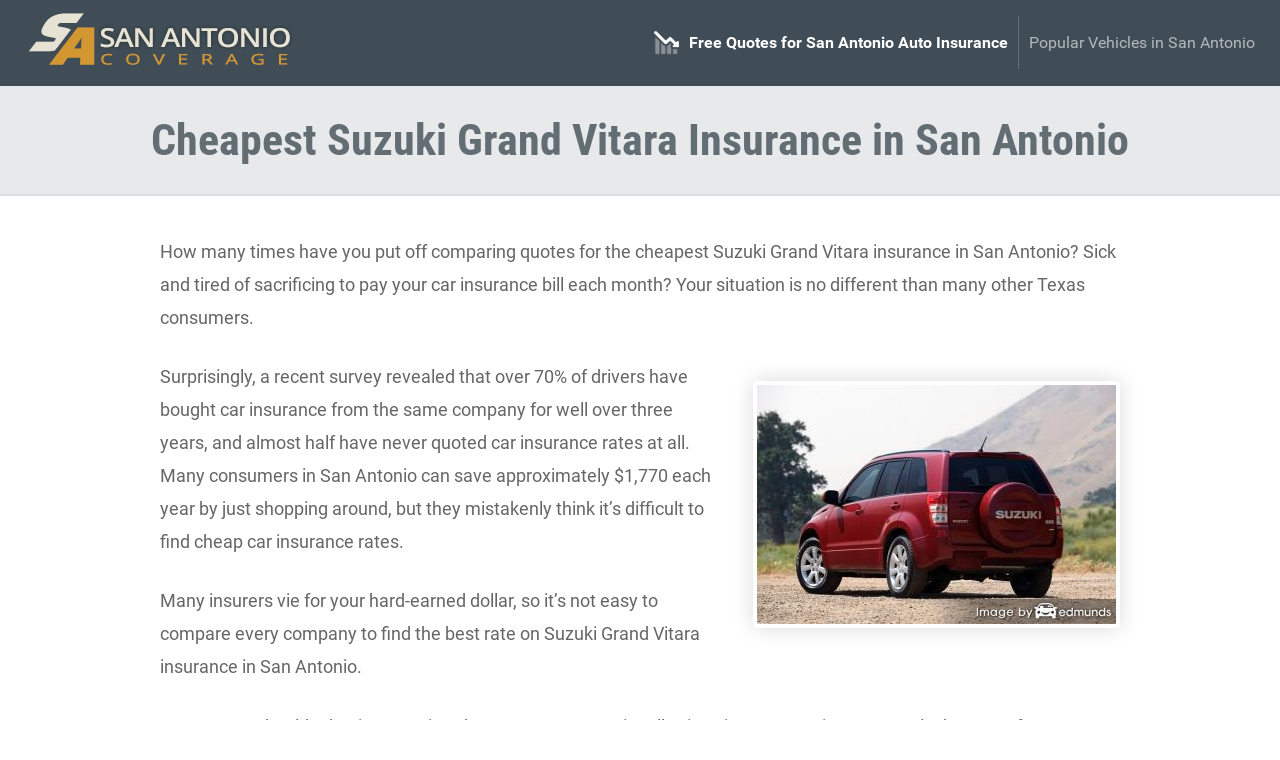

--- FILE ---
content_type: text/html; charset=UTF-8
request_url: https://www.sacoverage.com/suzuki-grand-vitara-insurance-san-antonio/
body_size: 7429
content:
<!DOCTYPE html>
<html lang="en" xmlns:fb="http://ogp.me/ns/fb#">
  <head>
      <!-- Google Tag Manager -->
<script>(function(w,d,s,l,i){w[l]=w[l]||[];w[l].push({'gtm.start':
new Date().getTime(),event:'gtm.js'});var f=d.getElementsByTagName(s)[0],
j=d.createElement(s),dl=l!='dataLayer'?'&l='+l:'';j.async=true;j.src=
'https://www.googletagmanager.com/gtm.js?id='+i+dl;f.parentNode.insertBefore(j,f);
})(window,document,'script','dataLayer','GTM-TLJSLXQT');</script>
<!-- End Google Tag Manager -->    <meta charset="utf-8">
  <meta http-equiv="X-UA-Compatible" content="IE=edge">
  <title>Cheapest Suzuki Grand Vitara Insurance in San Antonio, TX</title>
  <meta name="description" content="Discover competitive Suzuki Grand Vitara insurance prices in San Antonio, TX. Quickly compare car insurance quotes and read how to get the best San Antonio insurance rates.">
  <meta name="viewport" content="width=device-width, initial-scale=1.0, user-scalable=yes">
  <meta property="og:title" content="Cheapest Suzuki Grand Vitara Insurance in San Antonio, TX">
  <meta property="og:description" content="Discover competitive Suzuki Grand Vitara insurance prices in San Antonio, TX. Quickly compare car insurance quotes and read how to get the best San Antonio insurance rates.">
  <meta property="og:image" content="http://www.sacoverage.com/images/fb/suzuki-grand-vitara-san-antonio.jpg">
  <link rel="shortcut icon" href="/images/favicon.ico"  type="image/x-icon">
  <link rel="stylesheet" href="/css/style.css">
  <script src="//insurance.mediaalpha.com/js/serve.js"></script>
  <script type="text/javascript" src="https://www.gstatic.com/charts/loader.js"></script>

  <script type="text/javascript">google.charts.load('current', {packages: ['corechart', 'bar']});</script>
  <style>
#po_w { position: fixed; top: -200px; left: 0; padding: 10px 0; width: 100%; -webkit-transition: opacity .5s; transition: top .5s; background-color: rgba(69,80,101,0.92); color: #fff; font-size: 1.5em; z-index: 9999; box-shadow: 0 0 10px rgba(0,0,0,0.6); line-height: 1.2; }
#po_w.sticky { position: fixed; top: 0; }
#po { padding: 0 15px; }
#po > span { padding-bottom:15px; }
#po .yes, #cinsdncpo .no { display: inline-block; margin-left: 20px; border-radius: 4px; }
#po .yes { background: #A2C129; color: #fff !important; font-weight: 700; border: 2px solid rgba(0, 0, 0, 0.44); padding: 3px 20px; margin-right: 10px; text-shadow: 1px 1px 3px rgba(0,0,0,0.6); }
#po .yes:hover { background: #7F9820 !important } #cinsdncpo .no { margin-left: 10px; color: rgba(255, 255, 255, 0.34) !important; font-size: 80%; }
#po .no:hover { color: rgba(255, 255, 255, 0.6) !important; }
  </style>
</head>
<body>
<!-- Google Tag Manager (noscript) -->
<noscript><iframe src="https://www.googletagmanager.com/ns.html?id=GTM-TLJSLXQT"
height="0" width="0" style="display:none;visibility:hidden"></iframe></noscript>
<!-- End Google Tag Manager (noscript) --><header class="sacwr clearfix">
<div id="satxbr">
    <div id="logo"><a href="/"><img src="/css/images/logo.png" alt="SaCoverage.Com"></a></div>
  </div>
  <nav id="sactn" itemscope itemtype="https://schema.org/SiteNavigationElement">
  <div class="xtasmt">Menu</div>
    <ul class="sac-menu" id="satxmmn">
    <li><a itemprop="url" class="satxof" onclick="window.open('https://quotes.autoinsurance.org/?type=Auto&referrer=geo.irvineinsure.com&tag=geosite&requestId=697d58424e170')"  href="/viewrates/" rel="nofollow"><span itemprop="name">Free Quotes for San Antonio Auto Insurance</span></a></li>		<li><a itemprop="url" class="sachv" href="/popular-san-antonio-vehicles/"><span itemprop="name">Popular Vehicles in San Antonio</span></a></li>
    </ul>
  </nav>
</header>

<section id="xtasph" class="clearfix"> 
  <div class="sacwr">
    <h1>Cheapest Suzuki Grand Vitara Insurance in San Antonio</h1>
  </div>
</section>
<div class="sacwr wide clearfix" id="main">
<section id="content" itemprop="articleBody">
<p>How many times have you put off comparing quotes for the cheapest Suzuki Grand Vitara insurance in San Antonio? Sick and tired of sacrificing to pay your car insurance bill each month? Your situation is no different than many other Texas consumers.</p>
<p><span class="imgwrap floatright" itemprop="image" itemscope itemtype="https://schema.org/ImageObject"><img decoding="async" itemprop="image" class="xtasmi" src="/images/suzuki-grand-vitara-insurance-quotes-san-antonio.jpg" alt="Insurance quote for Suzuki Grand Vitara in San Antonio"><meta itemprop="url" content="http://www.sacoverage.com/images/suzuki-grand-vitara-insurance-quotes-san-antonio.jpg"><meta itemprop="width" content="359"><meta itemprop="height" content="239"></span>Surprisingly, a recent survey revealed that over 70% of drivers have bought car insurance from the same company for well over three years, and almost half have never quoted car insurance rates at all. Many consumers in San Antonio can save approximately $1,770 each year by just shopping around, but they mistakenly think it&#8217;s difficult to find cheap car insurance rates.</p>
<p>Many insurers vie for your hard-earned dollar, so it&#8217;s not easy to compare every company to find the best rate on Suzuki Grand Vitara insurance in San Antonio.</p>
<p>Consumers should take time to price shop coverage occasionally since insurance prices are rarely the same from one policy term to another. Even if you got the lowest rates on Suzuki Grand Vitara insurance in San Antonio a year ago other companies may now be cheaper. There is a lot of bad information regarding Grand Vitara insurance on the web, but in just a couple of minutes you can learn some solid techniques on how to buy car insurance cheaper in San Antonio.</p>
<p>Just keep in mind that comparing a large number of companies increases the chance that you will find better pricing.</p>
<p>The auto insurance companies shown below offer price comparisons in Texas. If more than one company is shown, it&#8217;s highly recommended you visit as many as you can to get the best price comparison.</p>
<div id="sacma_placeholder"></div>
<h2>Suzuki Grand Vitara insurance statistics and information</h2>
<p>The premium information shown below highlights estimates of insurance policy prices for Suzuki Grand Vitara models. Having knowledge of how insurance prices are determined can aid in making informed purchases.</p>
<div itemscope itemtype="http://schema.org/Table">
	<meta itemprop="keywords" content="Suzuki Grand Vitara insurance rates in San Antonio, TX"><br />
	<meta itemprop="description" content="Insurance rates for Suzuki Grand Vitara models in San Antonio, TX. Rates based on no violations, Texas minimum liability limits, policy discounts applied, $250 deductibles, single female driver age 40, full coverage, and no at-fault accidents. Estimated average annual auto insurance rate for Suzuki Grand Vitara models is $1,649. Estimated monthly auto insurance rate is $137."></p>
<table class="sacrtbl tblwide">
<caption itemprop="about">Suzuki Grand Vitara Insurance Rates in San Antonio, TX</caption>
<tr>
<th scope="col">Model</th>
<th scope="col">Comp</th>
<th scope="col">Collision</th>
<th scope="col">Liability</th>
<th scope="col">Medical</th>
<th scope="col">UM/UIM</th>
<th scope="col">Annual Premium</th>
<th scope="col">Monthly Premium</th>
</tr>
<tr class="altrow">
<td class="vmod">Grand Vitara 2WD</td>
<td class="n">$318</td>
<td class="n">$560</td>
<td class="n">$496</td>
<td class="n">$30</td>
<td class="n">$148</td>
<td class="n ann">$1,552</td>
<td class="n mon">$129</td>
</tr>
<tr>
<td class="vmod">Grand Vitara Premium 2WD</td>
<td class="n">$318</td>
<td class="n">$660</td>
<td class="n">$496</td>
<td class="n">$30</td>
<td class="n">$148</td>
<td class="n ann">$1,652</td>
<td class="n mon">$138</td>
</tr>
<tr class="altrow">
<td class="vmod">Grand Vitara Premium 4WD</td>
<td class="n">$318</td>
<td class="n">$660</td>
<td class="n">$496</td>
<td class="n">$30</td>
<td class="n">$148</td>
<td class="n ann">$1,652</td>
<td class="n mon">$138</td>
</tr>
<tr>
<td class="vmod">Grand Vitara Limited 2WD</td>
<td class="n">$318</td>
<td class="n">$660</td>
<td class="n">$496</td>
<td class="n">$30</td>
<td class="n">$148</td>
<td class="n ann">$1,652</td>
<td class="n mon">$138</td>
</tr>
<tr class="altrow">
<td class="vmod">Grand Vitara Special Edition 4WD</td>
<td class="n">$318</td>
<td class="n">$660</td>
<td class="n">$496</td>
<td class="n">$30</td>
<td class="n">$148</td>
<td class="n ann">$1,652</td>
<td class="n mon">$138</td>
</tr>
<tr>
<td class="vmod">Grand Vitara XSport 2WD</td>
<td class="n">$318</td>
<td class="n">$660</td>
<td class="n">$496</td>
<td class="n">$30</td>
<td class="n">$148</td>
<td class="n ann">$1,652</td>
<td class="n mon">$138</td>
</tr>
<tr class="altrow">
<td class="vmod">Grand Vitara Limited 4WD</td>
<td class="n">$356</td>
<td class="n">$660</td>
<td class="n">$496</td>
<td class="n">$30</td>
<td class="n">$148</td>
<td class="n ann">$1,690</td>
<td class="n mon">$141</td>
</tr>
<tr>
<td class="vmod">Grand Vitara XSport 4WD</td>
<td class="n">$356</td>
<td class="n">$660</td>
<td class="n">$496</td>
<td class="n">$30</td>
<td class="n">$148</td>
<td class="n ann">$1,690</td>
<td class="n mon">$141</td>
</tr>
<tr>
<td colspan="8" class="bq">Get Your Own Custom Quote <a class="buttonlink" href="saquotes/" rel="nofollow">Go</a></td>
</tr>
</table>
</div>
<p class="source">Above prices assume single female driver age 40, no speeding tickets, no at-fault accidents, $250 deductibles, and Texas minimum liability limits. Discounts applied include multi-vehicle, claim-free, homeowner, safe-driver, and multi-policy. Premium amounts do not factor in specific location which can decrease or increase premium rates significantly.</p>
<h2>Choosing deductibles</h2>
<p>When buying auto insurance, a common question is how high should the physical damage coverage deductibles be. The figures shown below can help you visualize the difference in cost between low and high insurance deductibles. The first rate comparisons uses a $250 comprehensive and collision deductible and the second set of rates uses a $500 deductible.</p>
<div itemscope itemtype="http://schema.org/Table">
	<meta itemprop="keywords" content="Suzuki Grand Vitara insurance rates in San Antonio"><br />
	<meta itemprop="description" content="Insurance rates for Suzuki Grand Vitara models in San Antonio, TX. Rates based on policy discounts applied, $250 deductible, no violations, no at-fault accidents, Texas minimum liability limits, married male driver age 30, and full coverage. Estimated annual rate is $1,371. Estimated monthly rate is $114."></p>
<table class="sacrtbl tblwide">
<caption itemprop="about">Suzuki Grand Vitara insurance premium rates with $250 deductibles</caption>
<tr>
<th scope="col">Model</th>
<th scope="col">Comp</th>
<th scope="col">Collision</th>
<th scope="col">Liability</th>
<th scope="col">Medical</th>
<th scope="col">UM/UIM</th>
<th scope="col">Annual Premium</th>
<th scope="col">Monthly Premium</th>
</tr>
<tr class="altrow">
<td class="vmod">Grand Vitara 2WD</td>
<td class="n">$332</td>
<td class="n">$496</td>
<td class="n">$382</td>
<td class="n">$22</td>
<td class="n">$114</td>
<td class="n ann">$1,371</td>
<td class="n mon">$114</td>
</tr>
<tr>
<td class="vmod">Grand Vitara Premium 2WD</td>
<td class="n">$332</td>
<td class="n">$584</td>
<td class="n">$382</td>
<td class="n">$22</td>
<td class="n">$114</td>
<td class="n ann">$1,459</td>
<td class="n mon">$122</td>
</tr>
<tr class="altrow">
<td class="vmod">Grand Vitara Premium 4WD</td>
<td class="n">$332</td>
<td class="n">$584</td>
<td class="n">$382</td>
<td class="n">$22</td>
<td class="n">$114</td>
<td class="n ann">$1,459</td>
<td class="n mon">$122</td>
</tr>
<tr>
<td class="vmod">Grand Vitara Limited 2WD</td>
<td class="n">$332</td>
<td class="n">$584</td>
<td class="n">$382</td>
<td class="n">$22</td>
<td class="n">$114</td>
<td class="n ann">$1,459</td>
<td class="n mon">$122</td>
</tr>
<tr class="altrow">
<td class="vmod">Grand Vitara Special Edition 4WD</td>
<td class="n">$332</td>
<td class="n">$584</td>
<td class="n">$382</td>
<td class="n">$22</td>
<td class="n">$114</td>
<td class="n ann">$1,459</td>
<td class="n mon">$122</td>
</tr>
<tr>
<td class="vmod">Grand Vitara XSport 2WD</td>
<td class="n">$332</td>
<td class="n">$584</td>
<td class="n">$382</td>
<td class="n">$22</td>
<td class="n">$114</td>
<td class="n ann">$1,459</td>
<td class="n mon">$122</td>
</tr>
<tr class="altrow">
<td class="vmod">Grand Vitara Limited 4WD</td>
<td class="n">$370</td>
<td class="n">$584</td>
<td class="n">$382</td>
<td class="n">$22</td>
<td class="n">$114</td>
<td class="n ann">$1,497</td>
<td class="n mon">$125</td>
</tr>
<tr>
<td class="vmod">Grand Vitara XSport 4WD</td>
<td class="n">$370</td>
<td class="n">$584</td>
<td class="n">$382</td>
<td class="n">$22</td>
<td class="n">$114</td>
<td class="n ann">$1,497</td>
<td class="n mon">$125</td>
</tr>
<tr>
<td colspan="8" class="bq">Get Your Own Custom Quote <a class="buttonlink" href="saquotes/" rel="nofollow">Go</a></td>
</tr>
</table>
</div>
<div itemscope itemtype="http://schema.org/Table" style="margin-top:50px;">
	<meta itemprop="keywords" content="Suzuki Grand Vitara insurance rates in San Antonio"><br />
	<meta itemprop="description" content="Insurance rates for Suzuki Grand Vitara models in San Antonio, TX. Rates based on no violations, married male driver age 30, no at-fault accidents, Texas minimum liability limits, policy discounts applied, $250 deductible, and full coverage. Estimated annual rate is $1,188. Estimated monthly rate is $99."></p>
<table class="sacrtbl tblwide">
<caption itemprop="about">Suzuki Grand Vitara insurance premium rates with $500 deductibles</caption>
<tr>
<th scope="col">Model</th>
<th scope="col">Comp</th>
<th scope="col">Collision</th>
<th scope="col">Liability</th>
<th scope="col">Medical</th>
<th scope="col">UM/UIM</th>
<th scope="col">Annual Premium</th>
<th scope="col">Monthly Premium</th>
</tr>
<tr class="altrow">
<td class="vmod">Grand Vitara 2WD</td>
<td class="n">$270</td>
<td class="n">$400</td>
<td class="n">$382</td>
<td class="n">$22</td>
<td class="n">$114</td>
<td class="n ann">$1,188</td>
<td class="n mon">$99</td>
</tr>
<tr>
<td class="vmod">Grand Vitara Premium 2WD</td>
<td class="n">$270</td>
<td class="n">$472</td>
<td class="n">$382</td>
<td class="n">$22</td>
<td class="n">$114</td>
<td class="n ann">$1,260</td>
<td class="n mon">$105</td>
</tr>
<tr class="altrow">
<td class="vmod">Grand Vitara Premium 4WD</td>
<td class="n">$270</td>
<td class="n">$472</td>
<td class="n">$382</td>
<td class="n">$22</td>
<td class="n">$114</td>
<td class="n ann">$1,260</td>
<td class="n mon">$105</td>
</tr>
<tr>
<td class="vmod">Grand Vitara Limited 2WD</td>
<td class="n">$270</td>
<td class="n">$472</td>
<td class="n">$382</td>
<td class="n">$22</td>
<td class="n">$114</td>
<td class="n ann">$1,260</td>
<td class="n mon">$105</td>
</tr>
<tr class="altrow">
<td class="vmod">Grand Vitara Special Edition 4WD</td>
<td class="n">$270</td>
<td class="n">$472</td>
<td class="n">$382</td>
<td class="n">$22</td>
<td class="n">$114</td>
<td class="n ann">$1,260</td>
<td class="n mon">$105</td>
</tr>
<tr>
<td class="vmod">Grand Vitara XSport 2WD</td>
<td class="n">$270</td>
<td class="n">$472</td>
<td class="n">$382</td>
<td class="n">$22</td>
<td class="n">$114</td>
<td class="n ann">$1,260</td>
<td class="n mon">$105</td>
</tr>
<tr class="altrow">
<td class="vmod">Grand Vitara Limited 4WD</td>
<td class="n">$300</td>
<td class="n">$472</td>
<td class="n">$382</td>
<td class="n">$22</td>
<td class="n">$114</td>
<td class="n ann">$1,290</td>
<td class="n mon">$108</td>
</tr>
<tr>
<td class="vmod">Grand Vitara XSport 4WD</td>
<td class="n">$300</td>
<td class="n">$472</td>
<td class="n">$382</td>
<td class="n">$22</td>
<td class="n">$114</td>
<td class="n ann">$1,290</td>
<td class="n mon">$108</td>
</tr>
<tr>
<td colspan="8" class="bq">Get Your Own Custom Quote <a class="buttonlink" href="saquotes/" rel="nofollow">Go</a></td>
</tr>
</table>
</div>
<p class="source">Table data assumes married male driver age 30, no speeding tickets, no at-fault accidents, and Texas minimum liability limits. Discounts applied include multi-vehicle, claim-free, safe-driver, multi-policy, and homeowner. Table data does not factor in the specific area where the vehicle is garaged which can affect premiums greatly.</p>
<p>We can estimate from the data above that using a $250 deductible costs about $17 more each month or $204 every year  than quoting the higher $500 deductible. Because you would be required to pay $250 more to settle a claim with a $500 deductible as compared to a $250 deductible, if you normally go at a minimum 15 months between claim filings, you would save more money going with the higher deductible.</p>
<h2>Impact of careless driving on auto insurance rates</h2>
<p>The chart below shows how speeding tickets and at-fault collisions can increase Suzuki Grand Vitara auto insurance rates for each different age category. The price estimates are based on a single female driver, comprehensive and collision coverage, $100 deductibles, and no policy discounts are applied.</p>
<div id="sacvio" class="xtas_cd"></div>
<p><script type="text/javascript">
google.charts.setOnLoadCallback(drawViosacChart);
function drawViosacChart() {
      var data = google.visualization.arrayToDataTable([
        ['Age of Insured', 'No Violations or Accidents', 'One Speeding Ticket and No Accidents', 'One Speeding Ticket and Two Accidents'],
        ['Age 20', 3945,4299,7215],
        ['Age 30', 2747,3101,6015],
        ['Age 40', 2541,2897,5809],
        ['Age 50', 2223,2577,5491],
        ['Age 60', 2145,2501,5417],
		['Age 70', 2491,2847,5763]
      ]);
      var options = {
        title: 'Effect of Citations and Accidents on Suzuki Grand Vitara Insurance Premiums',
        titleTextStyle: {
        	color: '#333', 
        	fontSize: 17, 
        	bold: true
    	},
        width: '100%',
		height: 600,
		'chartArea': {left:100,top:50,'width': '100%', 'height': '70%'},
		legend: {
        	position: 'bottom',
			textStyle: {
        		fontSize: 12
      		}
        },
        colors: ['#b2da64','#eed355','#e39e71'],
        hAxis: {
        	title: 'Annual Auto Insurance Premium for Grand Vitara Premium Model',
			minValue: 0,
			format: '$###,###'
        },
        vAxis: {
        	title: 'Age of Insured'
        }
      };
	var formatter = new google.visualization.NumberFormat({
    	fractionDigits: 0,
    	prefix: '$'
    });
	formatter.format(data,1);
	formatter.format(data,2);
	formatter.format(data,3);
    	var chart = new google.visualization.BarChart(document.getElementById('sacvio'));
    	chart.draw(data, options);
}
</script></p>
<h2>Should you buy full coverage?</h2>
<p>The example below visualizes the comparison of Suzuki Grand Vitara insurance costs with full physical damage coverage compared to only buying liability only. The rates are based on no claims or driving violations, $250 deductibles, single marital status, and no policy discounts are applied.</p>
<div id="sacfcl" class="xtas_cd"></div>
<p><script type="text/javascript">
google.charts.setOnLoadCallback(drawFclsacChart);
function drawFclsacChart() {
      var data = google.visualization.arrayToDataTable([
        ['Age of Insured', 'Full Coverage with $250 Deductibles', 'Liability Only'],
        ['Age 20', 4431,1351],
        ['Age 30', 2293,741],
        ['Age 40', 2273,685],
        ['Age 50', 2067,643],
        ['Age 60', 1997,631],
		['Age 70', 2423,845]
      ]);
      var options = {
        title: 'Full Coverage and Liability Only Rates',
        titleTextStyle: {
        	color: '#333', 
        	fontSize: 17, 
        	bold: true
    	},
        width: '100%',
		height: 500,
		'chartArea': {left:100,top:50,'width': '100%', 'height': '70%'},
		legend: {
        	position: 'bottom'
        },
        colors: ['#6791b9','#98bee2'],
        hAxis: {
        	title: 'Annual Auto Insurance Premium for Grand Vitara Special Edition Model',
			minValue: 0,
			format: '$###,###'
        },
        vAxis: {
        	title: 'Age of Insured'
        }
      };
	var formatter = new google.visualization.NumberFormat({
    	fractionDigits: 0,
    	prefix: '$'
    });
	formatter.format(data,1);
	formatter.format(data,2);
    	var chart = new google.visualization.BarChart(document.getElementById('sacfcl'));
    	chart.draw(data, options);
}
</script></p>
<h3>When to drop comprehensive and collision coverage</h3>
<p>There is no exact formula that works best for making the decision to drop full coverage, but there is a guideline you can consider. If the annual cost of comprehensive and collision coverage is 10% or more of the vehicle&#8217;s replacement cost less your deductible, then you may want to consider only buying liability coverage.</p>
<p>For example, let&#8217;s pretend your Suzuki Grand Vitara book value is $9,000 and you have $1,000 full coverage deductibles. If your vehicle is totaled in an accident, the most your company will settle for is $8,000 after the policy deductible has been paid. If premiums are more than $800 a year for comprehensive and collision coverage, the it may be a good time to stop paying for full coverage.</p>
<p>There are some situations where eliminating full coverage is not advised. If you haven&#8217;t satisfied your loan, you have to maintain full coverage in order to prevent the bank from purchasing higher-priced coverage. Also, if you can&#8217;t afford to buy a different vehicle if your current one is totaled, you should maintain full coverage.</p>
<h2>How Insurers Calculate Suzuki Grand Vitara Insurance Rates</h2>
<p>Lots of things are used in the calculation when premium rates are determined. Some of the criteria are obvious such as traffic violations, although others are more obscure like where you live or how financially stable you are. </p>
<ul>
<li>
<p><strong>Gender and insurance coverage premiums</strong> &#8211; Over the last 30 years, statistics show that females take fewer risks when driving.  However, don&#8217;t assume that women are better drivers.  Women and men have at-fault accidents at a similar rate, but the men cause more damage and cost insurance companies more money.  Men also tend to get more serious tickets such as driving while intoxicated (DWI) or driving recklessly.</p>
<div id="mvf2"></div>
<p>The chart below compares Suzuki Grand Vitara insurance costs for male and female drivers. The premiums assume no claims, a clean driving record, comp and collision included, $500 deductibles, single status, and no other discounts are factored in.</p>
<div id="sacmvf" class="xtas_cd"></div>
<p><script type="text/javascript">
google.charts.setOnLoadCallback(drawMvfsacChart);
function drawMvfsacChart() {
      var data = google.visualization.arrayToDataTable([
        ['Age of Insured', 'Male Driver', 'Female Driver'],
        ['Age 20', 3977,3267],
        ['Age 30', 2087,2259],
        ['Age 40', 2053,2097],
        ['Age 50', 1867,1835],
        ['Age 60', 1805,1771],
		['Age 70', 2201,2063]
      ]);
      var options = {
        title: 'Gender and Suzuki Grand Vitara Insurance Premiums in San Antonio',
        titleTextStyle: {
        	color: '#333', 
        	fontSize: 17, 
        	bold: true
    	},
        width: '100%',
		height: 500,
		'chartArea': {left:100,top:50,'width': '100%', 'height': '70%'},
		legend: {
        	position: 'bottom'
        },
        colors: ['#6791b9','#c096ca'],
        hAxis: {
        	title: 'Annual Auto Insurance Premium for Grand Vitara XSport Model',
			minValue: 0,
			format: '$###,###'
        },
        vAxis: {
        	title: 'Age of Insured'
        }
      };
	var formatter = new google.visualization.NumberFormat({
    	fractionDigits: 0,
    	prefix: '$'
    });
	formatter.format(data,1);
	formatter.format(data,2);
    	var chart = new google.visualization.BarChart(document.getElementById('sacmvf'));
    	chart.draw(data, options);
}
</script>
</li>
<li><strong>You might pay more if you are single</strong> &#8211; Walking down the aisle helps lower the price when shopping for insurance.  Having a spouse usually means you are more responsible and it&#8217;s proven that drivers who are married file infrequent claims.</li>
<li><strong>Safer vehicles means lower rates</strong> &#8211; Safer cars are cheaper to insure.  Safer cars reduce the chance of injuries and reduced instances of injuries means less money paid by your insurance company and more competitive rates for policyholders.</li>
<li><strong>Combine and save</strong> &#8211; Most larger insurance companies will award discounts to policyholders that purchase more than one policy, otherwise known as a multi-policy discount. Even though this discount sounds good,  it&#8217;s in your best interest to compare Suzuki Grand Vitara rates in San Antonio to confirm you are receiving the best rates possible.There is a good possibility that you can find better rates even if you insure with multiple companies </li>
<li><strong>Don&#8217;t abuse claims</strong> &#8211; If you&#8217;re an insured who likes to file claims you can expect much higher rates or policy non-renewal. Companies in Texas give better rates to policyholders that do not abuse their auto insurance.  Your car insurance is intended for larger claims.</li>
</ul>
<h2>Why you need insurance</h2>
<p>Despite the potentially high cost of Suzuki Grand Vitara insurance, insuring your vehicle may be mandatory for several reasons.</p>
<p>First,  most states have compulsory liability insurance requirements which means the state requires specific limits of liability protection in order to drive the car legally. In Texas these limits are 30/60/25 which means you must have $30,000 of bodily injury coverage per person, $60,000 of bodily injury coverage per accident, and $25,000 of property damage coverage.</p>
<p>Second,  if you have a loan on your Suzuki Grand Vitara, it&#8217;s guaranteed your bank will require that you have comprehensive coverage to protect their interest in the vehicle. If you cancel or allow the policy to lapse, the lender will be forced to insure your Suzuki at a much higher rate and force you to pay for it.</p>
<p>Third, insurance safeguards both your Suzuki and your personal assets. Insurance will pay for most medical and hospital costs that are the result of an accident. Liability insurance, one of your policy coverages, also pays expenses related to your legal defense if anyone sues you for causing an accident. If mother nature or an accident damages your car, collision and comprehensive coverages will pay to repair the damage.</p>
<p>The benefits of buying insurance are without a doubt worth the cost, particularly for liability claims. As of last year, the average driver in Texas overpays as much as $865 each year so it&#8217;s very important to do a rate comparison at every renewal to help ensure money is not being wasted.</p>
</section>
<div class='pki-cat-pagination '><div class='prev'><a href="/https://www.sacoverage.com/compare-tesla-model-x-insurance-san-antonio/" rel="prev">Compare Tesla Model X Insurance Rates in San Antonio</a></div><div class='next'><a href="/https://www.sacoverage.com/cheap-suzuki-kizashi-insurance/" rel="next">Save Money on Suzuki Kizashi Insurance in San Antonio</a></div></div></div>

<footer>

  <div id="footer" class="sacwr clearfix">

  <h3>Get Cheap Auto Insurance Rates in <span class="cvar">San Antonio</span> Texas</h3>

	  <p><a id="footer-mda-click" onclick="window.open('https://quotes.autoinsurance.org/?type=Auto&referrer=geo.irvineinsure.com&tag=geosite&requestId=697d584251fab')" href="/viewrates/" class="satxbtn">See How Much You Could Save</a></p>

    <p><span>Copyright &copy; <script>document.write(new Date().getFullYear())</script> SaCoverage.Com&nbsp;&nbsp;</span><span><a href="/frequently-asked-questions">FAQ</a> | <a href="/privacy-policy/">Privacy Policy</a> | <a href="/contact-us/">Contact Us</a> | <a href="/terms-of-use-and-notices/">Terms of Use and Notices</a></span></p>

    <div id="po_w"><div id="po" data-model="" data-city="Texas"></div></div>

	    </div>

</footer>
<script src="//ajax.googleapis.com/ajax/libs/jquery/1/jquery.min.js"></script> 
<script>window.jQuery || document.write('<script src="js/libs/jquery-1.9.0.min.js">\x3C/script>')</script> 
<script src="https://www.sacoverage.com/wp-content/themes/geo/dev/js/main.js?v=1.5"></script>

<script defer src="https://static.cloudflareinsights.com/beacon.min.js/vcd15cbe7772f49c399c6a5babf22c1241717689176015" integrity="sha512-ZpsOmlRQV6y907TI0dKBHq9Md29nnaEIPlkf84rnaERnq6zvWvPUqr2ft8M1aS28oN72PdrCzSjY4U6VaAw1EQ==" data-cf-beacon='{"version":"2024.11.0","token":"845d9fdf844f4b82a9c7df89d550b3e6","r":1,"server_timing":{"name":{"cfCacheStatus":true,"cfEdge":true,"cfExtPri":true,"cfL4":true,"cfOrigin":true,"cfSpeedBrain":true},"location_startswith":null}}' crossorigin="anonymous"></script>
</body>
</html>


--- FILE ---
content_type: text/css
request_url: https://www.sacoverage.com/css/style.css
body_size: 6575
content:
@font-face { font-family: 'Roboto Condensed'; font-style: normal; font-weight: 400; src: local('Roboto Condensed'), local('Roboto-Condensed'), url(webfonts/Roboto-Condensed_400.woff2) format('woff2'); } @font-face { font-family: 'Roboto Condensed'; font-style: normal; font-weight: 700; src: local('Roboto Condensed Bold'), local('Roboto-Condensed-Bold'), url(webfonts/Roboto-Condensed_700.woff2) format('woff2'); } @font-face { font-family: 'Roboto'; font-style: normal; font-weight: 400; src: local('Roboto'), local('Roboto'), url(webfonts/Roboto_400.woff2) format('woff2'); } @font-face { font-family: 'Roboto'; font-style: normal; font-weight: 700; src: local('Roboto Bold'), local('Roboto-Bold'), url(webfonts/Roboto_700.woff2) format('woff2'); } @font-face { font-family: 'Roboto'; font-style: normal; font-weight: 900; src: local('Roboto Black'), local('Roboto-Black'), url(webfonts/Roboto_900.woff2) format('woff2'); } article,aside,details,figcaption,figure,footer,header,hgroup,main,nav,section,summary{display:block}audio,canvas,video{display:inline-block;*display:inline;*zoom:1}audio:not([controls]){display:none;height:0}[hidden]{display:none}html{font-size:100%;-webkit-text-size-adjust:100%;-ms-text-size-adjust:100%}html,button,input,select,textarea{font-family:sans-serif}body{margin:0}a:focus{outline:thin dotted}a:active,a:hover{outline:0}h1{font-size:2em;margin:0.67em 0}h2{font-size:1.5em;margin:0.83em 0}h3{font-size:1.17em;margin:1em 0}h4{font-size:1em;margin:1.33em 0}h5{font-size:0.83em;margin:1.67em 0}h6{font-size:0.67em;margin:2.33em 0}abbr[title]{border-bottom:1px dotted}b,strong{font-weight:bold}blockquote{margin:1em 40px}dfn{font-style:italic}hr{-moz-box-sizing:content-box;box-sizing:content-box;height:0}mark{background:#ff0;color:#000}p,pre{margin:1em 0}code,kbd,pre,samp{font-family:monospace, serif;_font-family:'courier new', monospace;font-size:1em}pre{white-space:pre;white-space:pre-wrap;word-wrap:break-word}q{quotes:none}q:before,q:after{content:'';content:none}small{font-size:80%}sub,sup{font-size:75%;line-height:0;position:relative;vertical-align:baseline}sup{top:-0.5em}sub{bottom:-0.25em}dl,menu,ol,ul{margin:1em 0}dd{margin:0 0 0 40px}menu,ol,ul{padding:0 0 0 40px}nav ul,nav ol{list-style:none;list-style-image:none;padding:0;margin:0}img{border:0;-ms-interpolation-mode:bicubic}svg:not(:root){overflow:hidden}figure{margin:0}form{margin:0}fieldset{border:1px solid #c0c0c0;margin:0 2px;padding:0.35em 0.625em 0.75em}legend{border:0;padding:0;white-space:normal;*margin-left:-7px}button,input,select,textarea{font-size:100%;margin:0;vertical-align:baseline;*vertical-align:middle}button,input{line-height:normal}button,select{text-transform:none}button,html input[type="button"],input[type="reset"],input[type="submit"]{-webkit-appearance:button;cursor:pointer;*overflow:visible}button[disabled],html input[disabled]{cursor:default}input[type="checkbox"],input[type="radio"]{box-sizing:border-box;padding:0;*height:13px;*width:13px}input[type="search"]{-webkit-appearance:textfield;-moz-box-sizing:content-box;-webkit-box-sizing:content-box;box-sizing:content-box}input[type="search"]::-webkit-search-cancel-button,input[type="search"]::-webkit-search-decoration{-webkit-appearance:none}button::-moz-focus-inner,input::-moz-focus-inner{border:0;padding:0}textarea{overflow:auto;vertical-align:top}table{border-collapse:collapse;border-spacing:0} body{ color:#666; font-family:'Roboto', Arial, Helvetica, sans-serif; font-size:1.1em; line-height:1.9em; font-weight:normal; } h1, h2, h3, h4, h5, h6{ font-weight:normal; font-family:'Roboto Condensed', Arial, Helvetica, sans-serif; line-height:1.5em; margin:.45em 0; padding:0; } h1,h2,h3 { font-weight:700; } h4, h5 { font-size: 1.2em; } h1 { line-height:1.1; font-size:2.5em; } .homePage #xtasph h1 { font-size: 4.5em; text-shadow: 2px 2px 8px rgba(0,0,0,0.9); margin:.3em auto .4em auto; line-height:.9; color:#fff; } .homePage #xtasph h3 { font-size: 3em; color:#fff; text-shadow: 2px 2px 8px rgba(0,0,0,0.9); margin:0 auto; line-height:1; } .homePage #xtasph .satxbtn { margin-top: 30px; } li { padding-bottom: .7em; } #xtasph .sacwr { text-align: center; } div#main { max-width: 820px; } div#main.wide { max-width: 960px; } a, a:visited, a:active, a:hover{color:#404D56;} a:hover{ text-decoration:none;} *{	-moz-box-sizing:border-box; box-sizing:border-box; } .floatright { float: none; margin: 50px auto; display: block; text-align:center; } .sacwr{ width: 92%; margin: 0 auto; } header.sacwr { width:100%; background-color: #404D56; } #logo { padding:5px 0 0 0; } #logo a { display:block; } #satxbr{ text-align:center; } #xtaspo_w { position: fixed; top: -200px; left: 0; padding: 10px 0; width: 100%; -webkit-transition: opacity .5s; transition: top .5s; background-color: rgba(64,77,86,0.92); color: #fff; font-size: 1.5em; z-index: 9999; box-shadow: 0 0 10px rgba(0,0,0,0.6); line-height: 1.2; } #xtaspo_w.sticky { position: fixed; top: 0; } #xtaspo { padding: 0 15px; } #xtaspo > span { padding-bottom:15px; } #xtaspo .yes, #xtaspo .no { display: inline-block; margin-left: 20px; border-radius: 4px; } #xtaspo .yes { background: #D69B29; color: #fff !important; font-weight: 700; border: 2px solid rgba(0, 0, 0, 0.44); padding: 3px 20px; margin-right: 10px; text-shadow: 1px 1px 3px rgba(0,0,0,0.6); } #xtaspo .yes:hover { background: #C18C25 !important } #xtaspo .no { margin-left: 10px; color: rgba(255, 255, 255, 0.34) !important; font-size: 80%; } #xtaspo .no:hover { color: rgba(255, 255, 255, 0.6) !important; } ul.cities li, ul.sacveh li, ul.xtasagt li { padding-bottom: 5px; list-style-type:none; } ul.cities { padding-left:0; } ul.xtasagt li { margin-bottom:30px; } ul.xtasagt { line-height:1.5; } p.xtasam { margin-top: 0; padding-top: 0; margin-left: 40px; font-weight: 700; margin-bottom: 40px; } p.xtasam a { background: #ccc; padding: 8px 12px; text-decoration: none; color: #fff; border-radius: 5px; font-size: .9em; } p.xtasam a:hover { background:#bbb; } #map_wrapper { height: 400px; border: 4px solid #ccc; border-radius: 5px; margin: 40px 0; } #map_canvas { width: 100%; height: 100%; } #xtasph{ background-color:rgba(64,77,86,0.12); border-bottom:2px solid rgba(64,77,86,0.08); padding:10px 0; } .homePage #xtasph { background-color:#fff; background-image:url(images/gradient.png), url(images/sacoveragehero.jpg); background-size: auto, cover; background-repeat: repeat-x,no-repeat; background-position: top left, right center; min-height: 350px; } .xtasmi, .shadow { border: 4px solid #fff; -moz-box-shadow: 0px 0px 7px rgba(0,0,0,0.3); box-shadow: 0px 0px 21px rgba(0,0,0,0.15); -moz-border-radius: 5px; border-radius: 5px; } p.qbf { text-align: center; font-size: 29px; margin: 60px 30px 0 30px; color: #353535; padding-top: 30px; border-top: 1px solid #ddd; font-weight: 400; line-height: 1.4; clear:both; } p.qbf span.facttitle { font-size: 21px; display: inline-block; padding-bottom: 20px; color: #afafaf; letter-spacing: 5px; } p.qbf span.bold { color: #cc1e1e; } p.ql { margin: 20px 30px 40px 30px; padding-bottom: 30px; border-bottom: 1px solid #ddd; text-align: center; } .grid_1, .grid_2, .grid_3, .grid_4, .grid_5, .grid_6, .grid_7, .grid_8, .grid_9, .grid_10, .grid_11, .grid_12 { margin: 0 auto; position: relative; min-height: 1px; padding-left: 15px; padding-right: 15px; } .grid_8 {padding-left:0;} .satxlr .grid_4 { width: 33.33333%; float: left; margin: 0; line-height: 1.6; } #content { margin:40px 0; min-height:600px; } .center { text-align:center; } p{ margin:0 0 1.5em;} .satxal { margin-bottom:20px; margin-left: 30px; border-left: 5px solid #efefef; padding: 10px 0 10px 15px; } .satxal p { line-height: 1.5; } .satxal p:last-of-type { margin-bottom:0; } .sacpopv { text-align:center; } .sacpopv p { margin:0; } .sacpopv ul { display:inline-block; text-align:left; } li.vm {list-style-type:none;padding-top:10px;} li.vm a { background: #ccc; padding: 8px 12px; text-decoration: none; color: #fff; border-radius: 5px; font-size: .9em; margin-top:10px; font-weight:700; text-shadow: 1px 1px 2px rgba(0,0,0,0.5); } li.vm a:hover { background: #bbb; } .satxbcn {margin: 15px 0 0 0;padding: 0;font-size: 90%;}.satxbcn li {padding: 0;display: inline;} .satxbcn { margin: 15px 0 0 0; padding: 0; font-size: 90%; } .satxbcn li { padding: 0; display: inline; } #saccF { max-width:600px; margin:0 auto; } #your_email{ display:none; } .hidden { display:none; } #msgSubmit { text-align: center; border-radius: 5px; padding: 8px; margin-bottom: 20px; font-weight:700; } .text-success { background: rgba(120, 255, 0, 0.12); border: 1px solid rgba(137, 255, 0, 0.38); color: #214E01; } .text-danger { background: rgba(255, 0, 0, 0.12); border: 1px solid rgba(255, 0, 0, 0.38); color: #a10000; } .input { width: 100%; padding: 8px; font-size: 1.6em; border: 1px solid #ccc; border-radius: 5px; } input#submit_button { margin: 15px auto 60px auto; display: block; } table.sactblcl, table.sacrtbl { width: 90%; margin: 30px 5% 3px 30px; border: 1px solid #ddd; font-size: .8em; background: #fff; box-shadow: 0 0 10px rgba(0,0,0,0.1); text-align:center; line-height:1.4; } table.sacht { border-bottom: 1px solid #ddd; width:100%; margin-bottom:30px; } table.sactblcl.tblwide, table.sacrtbl.tblwide { width:100%; margin: 15px 0 3px 0; font-size:.8em; } .sactblcl th, .sacrtbl th, .sacht th { background-color:#404D56; color:#fff; padding:10px 8px; } .sacht th { line-height: 1.4; } .sactblcl caption, .sacrtbl caption { padding-bottom: 15px; font-weight:700; font-size:1.5em; display:table-caption; } .sactblcl tr, .sacht tr, .sacrtbl tr { border-top: 1px solid #ddd; } .sacht tr { border-right: 1px solid #ddd; } .sactblcl td, .sacht td, .sacrtbl td { padding: 8px; width:50%; text-align:center; border-left: 1px solid #ddd; line-height:1.4; } .sactblcl td.n { width:auto; min-width:75px; color: #fff; text-shadow: 1px 1px 1px rgba(0,0,0,0.5); font-weight: 700; } .sacrtbl td.n { width:auto; min-width:75px; } td.vmod { text-align: center; } td.ann, td.mon { background-color: rgba(132, 132, 132, 0.09); font-weight:bold; } .sacrtbl td.mon { color:#404D56; font-size:125%; } .sactblcl tr.altrow, .sacht tr.altrow, .sacrtbl tr.altrow { background: #f9f9f9; } #sacma_placeholder { margin: 40px 0 60px 0; } p.cht { margin-bottom:0; text-align:center; } p.tight { margin: 0; padding-left: 7vw; line-height: 1.5; font-weight: 700; } table.sacscalc { text-align:right; margin:0 auto 40px auto; line-height:1.4; max-width:700px; } .sacscalc td { padding: 8px 20px 8px; min-width:150px; } .sacscalc .ms { font-weight:700; color: #dd7a10; } .sacscalc .dif { font-weight:700; color: #2f85d9; } .sacscalc .cfm { font-weight:700; } .sacscalc tr.sum { background: #efefef; border: 1px solid #ddd; line-height: 1.4; } .sacscalc td.txt { padding: 10px 20px; } .bq { text-align: right !important; padding-right: 20px !important; font-size:18px; } .bq a.buttonlink { font-size: 18px; padding: 6px 26px 6px 15px; background-position: right 10px center; background-size: 12px 12px; margin-left: 15px; } span.nov,span.spd,span.spda,span.hi { display: inline-block; height: 15px; width: 15px; margin-right: 10px; } span.nov { background: #2f85d9; } span.spd { background: #dd7a10; } span.spda { background: #8ddd10; } span.hi { background: #e7af05; } #sacmvf.xtas_cd, #sacfcl.xtas_cd, #sacdisc.xtas_cd { width:90%; height:500px; margin:30px auto; } #saclbc.xtas_cd { width:90%; height:400px; margin:30px auto; } #sacvio.xtas_cd { width:100%; height:600px; margin:30px auto; } #saccbr.xtas_cd { width:100%; min-height:250px; margin:30px auto; } #sacdfd.xtas_cd { width:90%; height:700px; margin:30px auto; } #sacteend.xtas_cd { width:90%; height:300px; margin:30px auto; } .listPage #sacma_placeholder { min-height:600px; } table.max-ad-listings h1, #content h1{ text-shadow: none; } .qfPage #content > div { margin: 0 auto; } #max-rows table * { box-sizing: content-box; -moz-box-sizing: content-box; } .max-ad-description-text { line-height: 1.5; font-size: 1.1em; } #max-rows form h3 { background-color:#404D56 !important; color: #fff; } #max-rows form button { background-color:#404D56 !important; color: #fff !important; font-weight: 700; padding: 7px 14px !important; line-height: 2; } #max-rows .narrow-q { text-align:center; } .narrow-q b { text-align: left; line-height: 1; } .qfwrap * { box-sizing: content-box; -moz-box-sizing: content-box; } .qfwrap { max-width: 750px; margin: 0 auto; min-height:600px; } .qfwrap h1 { text-shadow:none; } h4[itemprop="about"] { text-align:center; margin:15px auto 0 auto; } div.satxlr { background: #00cad1; background: -moz-linear-gradient(left, #00cad1 0%, #81cb00 51%, #cb0000 100%); background: -webkit-linear-gradient(left, #00cad1 0%,#81cb00 51%,#cb0000 100%); background: linear-gradient(to right, #00cad1 0%,#81cb00 51%,#cb0000 100%); filter: progid:DXImageTransform.Microsoft.gradient( startColorstr='#00cad1', endColorstr='#cb0000',GradientType=1 ); color: #fff; text-shadow: 1px 1px 1px rgba(0,0,0,0.5); font-weight: 700; border: 1px solid #555; padding: .25em; max-width: 600px; margin: 15px auto 0 auto; } p.source { font-size: .8em; max-width: 800px; text-align: center; margin-bottom: 30px; color:#999; line-height:1.4; padding-top:8px; } .satxbtn { background:#CA8513 url(images/btnarrow.png) no-repeat right 14px center; -moz-border-radius: 4px; -webkit-border-radius: 4px; border-radius: 4px; display: inline-block; cursor: pointer; color: #ffffff !important; font-size: 2.4em; line-height:1.2; padding: 14px 50px 14px 30px; text-decoration: none; text-shadow: 1px 1px 3px rgba(0,0,0,0.6); letter-spacing: -1px; margin-bottom:20px; box-shadow: 0px 0px 25px rgba(0,0,0,0.2), inset 1px 1px 1px rgba(255,255,255,0.5); } #content .satxbtn { font-size: 2em; box-shadow: 0px 0px 8px rgba(0,0,0,0.2); margin: 0 auto; border: 2px solid rgba(255,255,255,0.8); } .satxbtn:hover { background-color:#C18C25; } .satxbtn:active { position:relative; top:1px; } #xtasph .satxbtn {font-size:1.8em;margin-top:20px;margin-bottom:10px;} img{ max-width:100%; height:auto;} .xtasmt{ display:block; padding:10px; margin:20px 0 0; background:rgba(255,255,255,0.2); color:#fff; cursor:pointer; text-transform:uppercase; font-size:20px; } .xtasmt.toggled-on{ background: #404D56; } .sac-menu{ display:none; } .sac-menu.toggled-on{ display:block; position:relative; z-index:10; padding-top:15px; } .sac-menu{ clear:both; margin-bottom:10px; } .sac-menu li a { background:rgba(255,255,255,0.1); color: #fff; display:block; margin:1px 0; padding:10px; text-decoration:none; font-size:.9em; } .sac-menu li a:hover{ background-color:rgba(255,255,255,0.2); color:#fff; } .sac-menu li li a { background:#e8e8e8; padding-left:40px; } .sac-menu li li li a { background:#efefef; padding-left:80px; } footer{ clear:both; font-size:80%; padding:20px 0; } footer ul{ margin:0; padding:0; } .wide { max-width:960px; } #footer.sacwr { max-width: 960px; margin: 0 auto; } #footer li { line-height: 1.2; } .nbm { margin: 50px 0 0 0; } p.xtasftl { font-size: 1.2em; text-transform: uppercase; text-decoration:underline; font-weight:700; } #footer p.xtasftl a, #footer p.xtasftl a:link, #footer p.xtasftl a:visited { color: #EDF6FB; } #footer a, #footer a:link, #footer a:visited { color:#EDF6FB; text-decoration:none; } #footer a:hover, #footer p.xtasftl a:hover { color:#fff; } #footer h3 { font-size: 2em; margin: .5em 0 1.5em 0; line-height:1.2; text-shadow: 1px 1px 3px rgba(0,0,0,0.8); } #footer p { color: rgba(237,246,251,0.6); } body{ background:#fff; } h1, h2, h3, h4, h5, h6{ color:#404D56; } #xtasph h1 { color:rgba(64,77,86,0.8); } #content h2:first-of-type { clear:right; } footer{ background-color:#404D56; background-image:url(images/gradient.png); background-repeat: repeat-x; background-position: top left; color:#EDF6FB; text-align:center; } footer h1, footer h2, footer h3, footer h4{ color:#EDF6FB; margin-bottom:10px; } footer h4 { font-size: 1.7em; margin-bottom: 20px; opacity: 0.6; margin-top: 40px; } footer ul{ margin:0 0 0 8%; } .buttonlink{ background:#404D56 url(images/btnarrow.png) no-repeat right 12px center; background-size: 18px 18px; border-radius:7px; border:1px solid #404D56; color: #fff !important; display: inline-block; margin: 10px auto; padding: 15px 45px 15px 25px; text-decoration: none; font-weight: 700; opacity: .85; font-size: 1.5em; } .buttonlink:hover{ opacity:1.0; } .homePage .buttonlink, .contactPage .buttonlink { padding: 10px 40px 10px 20px; font-weight: 400; font-size: 1.1em; } #footer .buttonlink { background-color: rgba(0,0,0,0.3); border: 1px solid rgba(0,0,0,0.5); font-size:1.2em; padding:10px 40px 10px 20px; } .clearfix:before, .clearfix:after, .row:before, .row:after { content: " "; display: table; } .clearfix:after, .container:after, .row:after{ clear: both; } @media only screen and (min-width: 481px) { #satxbr{ float:left; text-align:left; } .xtasmt{ margin: 15px 15px 0 0; float:right; border-radius:8px; } .sac-menu.toggled-on li a { font-size:1.1em; } #logo {padding-left:25px;} } @media only screen and (max-width: 720px) { #footer span { display:block; } #footer span.footvar, #footer span.cvar { display:inline;} #content img:not(table img), .imgwrap { display: block; float: none !important; margin: 30px auto !important; } #footer .grid_4 { text-align:center; width:100%; float:none; display:block; } #footer ul li { list-style-type:none; } #footer ul { margin-left:0; } } @media only screen and (min-width:481px) and (max-width: 720px) { .grid_3 { width: 50%; } .grid_4:not(.grid_4 .rht) { width: 50%; } .grid_3:nth-child(2n),.grid_4:nth-child(2n) { clear:both; } div.satxlr .grid_4:nth-child(2n) { clear:none;} .grid_3, .grid_4 { float: left; display: block; } .grid_4.rht{ float:none; display:block; margin: 0 auto; } .third {clear:both;} } @media only screen and (min-width: 721px) { td.vmod { text-align: left; padding-left: 15px; } #footer .grid_4 { text-align:center; width:33.3333%; float:left; } #footer ul { margin: 0 auto; display:inline-block; text-align:left; } .grid_3, .grid_4 { margin-bottom:40px; } .grid_1 { width: 8.33333333%; } .grid_2 { width: 16.66666667%; } .grid_3 { width: 25%; } .grid_4 { width: 33.33333333%; } .grid_5 { width: 41.66666667%; } .grid_6 { width: 50%; } .grid_7 { width: 58.33333333%; } .grid_8 { width: 66.66666667%; } .grid_9 { width: 75%; } .grid_10 { width: 83.33333333%; } .grid_11 { width: 91.66666667%; } .grid_12 { width: 100%; } .grid_1, .grid_2, .grid_3, .grid_4, .grid_5, .grid_6, .grid_7, .grid_8, .grid_9, .grid_10, .grid_11, .grid_12 { float: left; display: block; } } @media only screen and (max-width: 720px), (min-device-width: 721px) and (max-device-width: 1024px) { table.sactblcl, table.sacrtbl thead, table.sactblcl tbody, th, .sactblcl td, .sactblcl tr, .sacrtbl td, .sacrtbl tr { display: block; } thead tr { position: absolute; top: -9999px; left: -9999px; } .vmod a { color:#fff; } table.sactblcl th {display:none !important;} table th:not(.sacht th) {display:none;} .sactblcl caption, .sacrtbl caption {width:100%;display:block;padding:8px;} .sactblcl td, .sacrtbl td { width:100%; min-height:35px; border: none; position: relative; padding-left: 50%; } .sacrtbl td.bq { padding-left:10px; } .sacrtbl td.bq a.buttonlink { background-color:#D69B29; opacity:1.0; } .sactblcl td:before, .sacrtbl td:before { position: absolute; top: 6px; left: 6px; width: 30%; padding-right: 10px; white-space: nowrap; text-align:left; } .sactblcl.tblwide td:nth-of-type(2):before { content: "Collision"; } .sactblcl.tblwide td:nth-of-type(3):before { content: "Property Damage"; } .sactblcl.tblwide td:nth-of-type(4):before { content: "Comprehensive"; } .sactblcl.tblwide td:nth-of-type(5):before { content: "Personal Injury"; } .sactblcl.tblwide td:nth-of-type(6):before { content: "Medical Payment"; } .sactblcl.tblwide td:nth-of-type(7):before { content: "Bodily Injury"; } .sactblcl:not(.tblwide) td:nth-of-type(1):before { content: "Lowest"; } .sactblcl:not(.tblwide) td:nth-of-type(2):before { content: "Highest"; } .sacrtbl.tblwide th {display:none;} .sacrtbl.tblwide td:nth-of-type(1){ background-color:#404D56;color:#fff;font-weight:700;} .sacrtbl.tblwide td:nth-of-type(2):before { content: "Comprehensive"; } .sacrtbl.tblwide td:nth-of-type(3):before { content: "Collision"; } .sacrtbl.tblwide td:nth-of-type(4):before { content: "Liability"; } .sacrtbl.tblwide td:nth-of-type(5):before { content: "Medical"; } .sacrtbl.tblwide td:nth-of-type(6):before { content: "UM/UIM"; } .sacrtbl.tblwide td:nth-of-type(7):before { content: "Annual Premium"; } .sacrtbl.tblwide td:nth-of-type(8):before { content: "Monthly Premium"; } .sacrtbl.cpo.tblwide td:nth-of-type(2):before { content: "Annual Policy Premium"; } .sacrtbl.cpo.tblwide td:nth-of-type(3):before { content: "6-Month Policy Premium"; } .sacrtbl.cpo.tblwide td:nth-of-type(4):before { content: "Monthly Policy Premium"; } } @media only screen and (min-width: 920px) { .sacwr{ max-width: 100%; margin: 0 auto; } #satxbr{ float:left; text-align:left; margin-bottom:0px; } header{ padding:0; } #content { float:left; width:100%; } .floatright { float:right; margin:20px 0 40px 40px; display:inline; text-align:left; } .xtasmt {display:none;} #satxmmn{display:block;padding-right:15px;margin-top:10px;} .sac-menu, .sac-menu * { margin: 0; padding: 0; list-style: none; } .sac-menu ul { position: absolute; display:none; width: 12em; } .sac-menu ul li { width: 100%; } .sac-menu li:hover { visibility: inherit; } .sac-menu li { float: left; position: relative; margin-left:0; } .sac-menu a { display: block; position: relative; } #sactn, .sac-menu { float:right; margin: .35em 0 0 0; } .sac-menu a { text-decoration:none; } .sac-menu li a { background-color: transparent; margin:0; } .sac-menu a.satxof { background: url(images/discount-icon.png) no-repeat 13px center; background-size:25px; padding-left: 48px; font-weight: 700; color:#fff; } .sac-menu a.satxof:hover { background-color:transparent; color:rgba(255,255,255,0.7); } .sachv { border-left: 1px solid rgba(255,255,255,0.2); } .sac-menu li a.sachv { background: transparent; color: rgba(255,255,255,0.6); } .sac-menu li a.sachv:hover { background: transparent; color: rgba(255,255,255,0.4); } #footer .grid_4 {text-align:center;} .rightfloat{float:right; } } @media only screen and (max-width: 920px) { #xtaspo > span { display: block; } } @media only screen and (min-width: 480px) { .floatright.mism { float:right; margin:20px 0 40px 40px; display:inline; text-align:left; } } .mfp-bg { top: 0; left: 0; width: 100%; height: 100%; z-index: 1042; overflow: hidden; position: fixed; background: #0b0b0b; opacity: 0.8; } .mfp-wrap { top: 0; left: 0; width: 100%; height: 100%; z-index: 1043; position: fixed; outline: none !important; -webkit-backface-visibility: hidden; } .mfp-container { text-align: center; position: absolute; width: 100%; height: 100%; left: 0; top: 0; padding: 0 8px; box-sizing: border-box; } .mfp-container:before { content: ''; display: inline-block; height: 100%; vertical-align: middle; } .mfp-align-top .mfp-container:before { display: none; } .mfp-content { position: relative; display: inline-block; vertical-align: middle; margin: 0 auto; text-align: left; z-index: 1045; } .mfp-inline-holder .mfp-content, .mfp-ajax-holder .mfp-content { width: 100%; cursor: auto; } .mfp-ajax-cur { cursor: progress; } .mfp-zoom-out-cur, .mfp-zoom-out-cur .mfp-image-holder .mfp-close { cursor: -moz-zoom-out; cursor: -webkit-zoom-out; cursor: zoom-out; } .mfp-zoom { cursor: pointer; cursor: -webkit-zoom-in; cursor: -moz-zoom-in; cursor: zoom-in; } .mfp-auto-cursor .mfp-content { cursor: auto; } .mfp-close, .mfp-arrow, .mfp-preloader, .mfp-counter { -webkit-user-select: none; -moz-user-select: none; user-select: none; } .mfp-loading.mfp-figure { display: none; } .mfp-hide { display: none !important; } .mfp-preloader { color: #CCC; position: absolute; top: 50%; width: auto; text-align: center; margin-top: -0.8em; left: 8px; right: 8px; z-index: 1044; } .mfp-preloader a { color: #CCC; } .mfp-preloader a:hover { color: #FFF; } .mfp-s-ready .mfp-preloader { display: none; } .mfp-s-error .mfp-content { display: none; } button.mfp-close, button.mfp-arrow { overflow: visible; cursor: pointer; background: transparent; border: 0; -webkit-appearance: none; display: block; outline: none; padding: 0; z-index: 1046; box-shadow: none; touch-action: manipulation; } button::-moz-focus-inner { padding: 0; border: 0; } .mfp-close { width: 44px; height: 44px; line-height: 44px; position: absolute; right: 0; top: 0; text-decoration: none; text-align: center; opacity: 0.65; padding: 0 0 18px 10px; color: #FFF; font-style: normal; font-size: 28px; font-family: Arial, Baskerville, monospace; } .mfp-close:hover, .mfp-close:focus { opacity: 1; } .mfp-close:active { top: 1px; } .mfp-close-btn-in .mfp-close { color: #333; } .mfp-image-holder .mfp-close, .mfp-iframe-holder .mfp-close { color: #FFF; right: -6px; text-align: right; padding-right: 6px; width: 100%; } .mfp-counter { position: absolute; top: 0; right: 0; color: #CCC; font-size: 12px; line-height: 18px; white-space: nowrap; } .mfp-arrow { position: absolute; opacity: 0.65; margin: 0; top: 50%; margin-top: -55px; padding: 0; width: 90px; height: 110px; -webkit-tap-highlight-color: transparent; } .mfp-arrow:active { margin-top: -54px; } .mfp-arrow:hover, .mfp-arrow:focus { opacity: 1; } .mfp-arrow:before, .mfp-arrow:after { content: ''; display: block; width: 0; height: 0; position: absolute; left: 0; top: 0; margin-top: 35px; margin-left: 35px; border: medium inset transparent; } .mfp-arrow:after { border-top-width: 13px; border-bottom-width: 13px; top: 8px; } .mfp-arrow:before { border-top-width: 21px; border-bottom-width: 21px; opacity: 0.7; } .mfp-arrow-left { left: 0; } .mfp-arrow-left:after { border-right: 17px solid #FFF; margin-left: 31px; } .mfp-arrow-left:before { margin-left: 25px; border-right: 27px solid #3F3F3F; } .mfp-arrow-right { right: 0; } .mfp-arrow-right:after { border-left: 17px solid #FFF; margin-left: 39px; } .mfp-arrow-right:before { border-left: 27px solid #3F3F3F; } .mfp-iframe-holder { padding-top: 40px; padding-bottom: 40px; } .mfp-iframe-holder .mfp-content { line-height: 0; width: 100%; max-width: 900px; } .mfp-iframe-holder .mfp-close { top: -40px; } .mfp-iframe-scaler { width: 100%; height: 0; overflow: hidden; padding-top: 56.25%; } .mfp-iframe-scaler iframe { position: absolute; display: block; top: 0; left: 0; width: 100%; height: 100%; box-shadow: 0 0 8px rgba(0, 0, 0, 0.6); background: #000; } /* Main image in popup */ img.mfp-img { width: auto; max-width: 100%; height: auto; display: block; line-height: 0; box-sizing: border-box; padding: 40px 0 40px; margin: 0 auto; } /* The shadow behind the image */ .mfp-figure { line-height: 0; } .mfp-figure:after { content: ''; position: absolute; left: 0; top: 40px; bottom: 40px; display: block; right: 0; width: auto; height: auto; z-index: -1; box-shadow: 0 0 8px rgba(0, 0, 0, 0.6); background: #444; } .mfp-figure small { color: #BDBDBD; display: block; font-size: 12px; line-height: 14px; } .mfp-figure figure { margin: 0; } .mfp-bottom-bar { margin-top: -36px; position: absolute; top: 100%; left: 0; width: 100%; cursor: auto; } .mfp-title { text-align: left; line-height: 18px; color: #F3F3F3; word-wrap: break-word; padding-right: 36px; } .mfp-image-holder .mfp-content { max-width: 100%; } .mfp-gallery .mfp-image-holder .mfp-figure { cursor: pointer; } @media screen and (max-width: 800px) and (orientation: landscape), screen and (max-height: 300px) { /** * Remove all paddings around the image on small screen */ .mfp-img-mobile .mfp-image-holder { padding-left: 0; padding-right: 0; } .mfp-img-mobile img.mfp-img { padding: 0; } .mfp-img-mobile .mfp-figure:after { top: 0; bottom: 0; } .mfp-img-mobile .mfp-figure small { display: inline; margin-left: 5px; } .mfp-img-mobile .mfp-bottom-bar { background: rgba(0, 0, 0, 0.6); bottom: 0; margin: 0; top: auto; padding: 3px 5px; position: fixed; box-sizing: border-box; } .mfp-img-mobile .mfp-bottom-bar:empty { padding: 0; } .mfp-img-mobile .mfp-counter { right: 5px; top: 3px; } .mfp-img-mobile .mfp-close { top: 0; right: 0; width: 35px; height: 35px; line-height: 35px; background: rgba(0, 0, 0, 0.6); position: fixed; text-align: center; padding: 0; } } @media all and (max-width: 900px) { .mfp-arrow { -webkit-transform: scale(0.75); transform: scale(0.75); } .mfp-arrow-left { -webkit-transform-origin: 0; transform-origin: 0; } .mfp-arrow-right { -webkit-transform-origin: 100%; transform-origin: 100%; } .mfp-container { padding-left: 6px; padding-right: 6px; } }